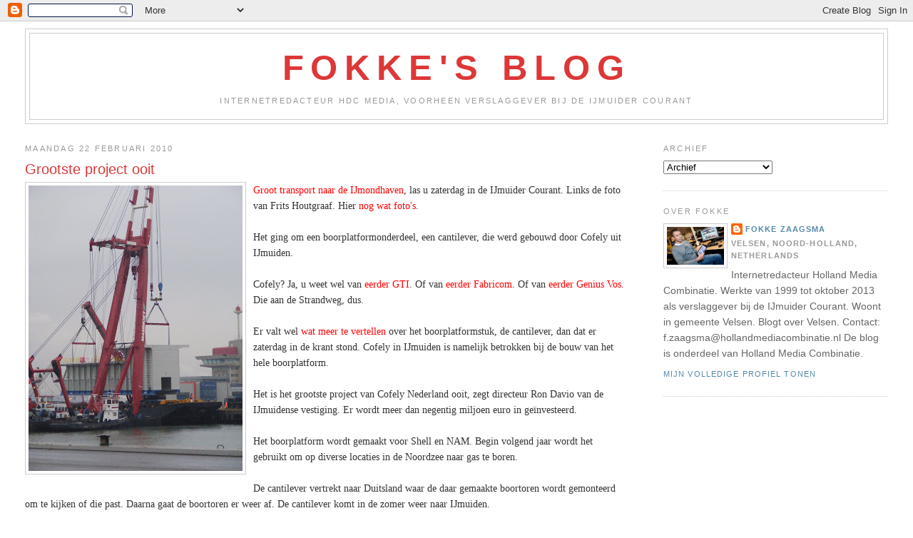

--- FILE ---
content_type: text/html; charset=UTF-8
request_url: http://fokkeblog.blogspot.com/2010/02/grootste-project-ooit.html
body_size: 12378
content:
<!DOCTYPE html>
<html dir='ltr'>
<head>
<link href='https://www.blogger.com/static/v1/widgets/2944754296-widget_css_bundle.css' rel='stylesheet' type='text/css'/>
<meta content='text/html; charset=UTF-8' http-equiv='Content-Type'/>
<meta content='blogger' name='generator'/>
<link href='http://fokkeblog.blogspot.com/favicon.ico' rel='icon' type='image/x-icon'/>
<link href='http://fokkeblog.blogspot.com/2010/02/grootste-project-ooit.html' rel='canonical'/>
<link rel="alternate" type="application/atom+xml" title="Fokke&#39;s Blog - Atom" href="http://fokkeblog.blogspot.com/feeds/posts/default" />
<link rel="alternate" type="application/rss+xml" title="Fokke&#39;s Blog - RSS" href="http://fokkeblog.blogspot.com/feeds/posts/default?alt=rss" />
<link rel="service.post" type="application/atom+xml" title="Fokke&#39;s Blog - Atom" href="https://www.blogger.com/feeds/2270016754046002603/posts/default" />

<link rel="alternate" type="application/atom+xml" title="Fokke&#39;s Blog - Atom" href="http://fokkeblog.blogspot.com/feeds/534210169511840573/comments/default" />
<!--Can't find substitution for tag [blog.ieCssRetrofitLinks]-->
<link href='https://blogger.googleusercontent.com/img/b/R29vZ2xl/AVvXsEiyMwteynhuUYs6zkQPvFZDmboaPFFCIoZx0SJ7D31K9JnI1SMPk82ZUzha4q4W0HN3D828gi0cCMHdLmdUtWaBQzqxjA-hu90o4jJG-Z0yK76ACcjZgBCN2P0a90PuwKOJ13Q1-N0z7WY/s400/DSCF0011.JPG' rel='image_src'/>
<meta content='http://fokkeblog.blogspot.com/2010/02/grootste-project-ooit.html' property='og:url'/>
<meta content='Grootste project ooit' property='og:title'/>
<meta content='Groot transport naar de IJmondhaven , las u zaterdag in de IJmuider Courant. Links de foto van Frits Houtgraaf. Hier nog wat foto&#39;s . Het gi...' property='og:description'/>
<meta content='https://blogger.googleusercontent.com/img/b/R29vZ2xl/AVvXsEiyMwteynhuUYs6zkQPvFZDmboaPFFCIoZx0SJ7D31K9JnI1SMPk82ZUzha4q4W0HN3D828gi0cCMHdLmdUtWaBQzqxjA-hu90o4jJG-Z0yK76ACcjZgBCN2P0a90PuwKOJ13Q1-N0z7WY/w1200-h630-p-k-no-nu/DSCF0011.JPG' property='og:image'/>
<title>Fokke's Blog: Grootste project ooit</title>
<style id='page-skin-1' type='text/css'><!--
/*
-----------------------------------------------
Blogger Template Style
Name:     Minima Stretch
Date:     26 Feb 2004
----------------------------------------------- */
/* Use this with templates/template-twocol.html */
body {
background:#ffffff;
margin:0;
color:#333333;
font:x-small Georgia Serif;
font-size/* */:/**/small;
font-size: /**/small;
text-align: center;
}
a:link {
color:#5588aa;
text-decoration:none;
}
a:visited {
color:#999999;
text-decoration:none;
}
a:hover {
color:#dd3737;
text-decoration:underline;
}
a img {
border-width:0;
}
/* Header
-----------------------------------------------
*/
#header-wrapper {
margin:0 2% 10px;
border:1px solid #cccccc;
}
#header {
margin: 5px;
border: 1px solid #cccccc;
text-align: center;
color:#dd3737;
}
#header-inner {
background-position: center;
margin-left: auto;
margin-right: auto;
}
#header h1 {
margin:5px 5px 0;
padding:15px 20px .25em;
line-height:1.2em;
text-transform:uppercase;
letter-spacing:.2em;
font: normal bold 343% Trebuchet, Trebuchet MS, Arial, sans-serif;
}
#header a {
color:#dd3737;
text-decoration:none;
}
#header a:hover {
color:#dd3737;
}
#header .description {
margin:0 5px 5px;
padding:0 20px 15px;
text-transform:uppercase;
letter-spacing:.2em;
line-height: 1.4em;
font: normal normal 78% Verdana, sans-serif;
color: #999999;
}
#header img {
margin-left: auto;
margin-right: auto;
}
/* Outer-Wrapper
----------------------------------------------- */
#outer-wrapper {
margin:0;
padding:10px;
text-align:left;
font: normal normal 110% Trebuchet, Trebuchet MS, Arial, sans-serif;
}
#main-wrapper {
margin-left: 2%;
width: 67%;
float: left;
display: inline;       /* fix for doubling margin in IE */
word-wrap: break-word; /* fix for long text breaking sidebar float in IE */
overflow: hidden;      /* fix for long non-text content breaking IE sidebar float */
}
#sidebar-wrapper {
margin-right: 2%;
width: 25%;
float: right;
display: inline;       /* fix for doubling margin in IE */
word-wrap: break-word; /* fix for long text breaking sidebar float in IE */
overflow: hidden;      /* fix for long non-text content breaking IE sidebar float */
}
/* Headings
----------------------------------------------- */
h2 {
margin:1.5em 0 .75em;
font:normal normal 78% 'Trebuchet MS',Trebuchet,Arial,Verdana,Sans-serif;
line-height: 1.4em;
text-transform:uppercase;
letter-spacing:.2em;
color:#999999;
}
/* Posts
-----------------------------------------------
*/
h2.date-header {
margin:1.5em 0 .5em;
}
.post {
margin:.5em 0 1.5em;
border-bottom:1px dotted #cccccc;
padding-bottom:1.5em;
}
.post h3 {
margin:.25em 0 0;
padding:0 0 4px;
font-size:140%;
font-weight:normal;
line-height:1.4em;
color:#dd3737;
}
.post h3 a, .post h3 a:visited, .post h3 strong {
display:block;
text-decoration:none;
color:#dd3737;
font-weight:normal;
}
.post h3 strong, .post h3 a:hover {
color:#333333;
}
.post-body {
margin:0 0 .75em;
line-height:1.6em;
}
.post-body blockquote {
line-height:1.3em;
}
.post-footer {
margin: .75em 0;
color:#999999;
text-transform:uppercase;
letter-spacing:.1em;
font: normal normal 78% 'Trebuchet MS', Trebuchet, Arial, Verdana, Sans-serif;
line-height: 1.4em;
}
.comment-link {
margin-left:.6em;
}
.post img, table.tr-caption-container {
padding:4px;
border:1px solid #cccccc;
}
.tr-caption-container img {
border: none;
padding: 0;
}
.post blockquote {
margin:1em 20px;
}
.post blockquote p {
margin:.75em 0;
}
/* Comments
----------------------------------------------- */
#comments h4 {
margin:1em 0;
font-weight: bold;
line-height: 1.4em;
text-transform:uppercase;
letter-spacing:.2em;
color: #999999;
}
#comments-block {
margin:1em 0 1.5em;
line-height:1.6em;
}
#comments-block .comment-author {
margin:.5em 0;
}
#comments-block .comment-body {
margin:.25em 0 0;
}
#comments-block .comment-footer {
margin:-.25em 0 2em;
line-height: 1.4em;
text-transform:uppercase;
letter-spacing:.1em;
}
#comments-block .comment-body p {
margin:0 0 .75em;
}
.deleted-comment {
font-style:italic;
color:gray;
}
.feed-links {
clear: both;
line-height: 2.5em;
}
#blog-pager-newer-link {
float: left;
}
#blog-pager-older-link {
float: right;
}
#blog-pager {
text-align: center;
}
/* Sidebar Content
----------------------------------------------- */
.sidebar {
color: #666666;
line-height: 1.5em;
}
.sidebar ul {
list-style:none;
margin:0 0 0;
padding:0 0 0;
}
.sidebar li {
margin:0;
padding-top:0;
padding-right:0;
padding-bottom:.25em;
padding-left:15px;
text-indent:-15px;
line-height:1.5em;
}
.sidebar .widget, .main .widget {
border-bottom:1px dotted #cccccc;
margin:0 0 1.5em;
padding:0 0 1.5em;
}
.main .Blog {
border-bottom-width: 0;
}
/* Profile
----------------------------------------------- */
.profile-img {
float: left;
margin-top: 0;
margin-right: 5px;
margin-bottom: 5px;
margin-left: 0;
padding: 4px;
border: 1px solid #cccccc;
}
.profile-data {
margin:0;
text-transform:uppercase;
letter-spacing:.1em;
font: normal normal 78% 'Trebuchet MS', Trebuchet, Arial, Verdana, Sans-serif;
color: #999999;
font-weight: bold;
line-height: 1.6em;
}
.profile-datablock {
margin:.5em 0 .5em;
}
.profile-textblock {
margin: 0.5em 0;
line-height: 1.6em;
}
.profile-link {
font: normal normal 78% 'Trebuchet MS', Trebuchet, Arial, Verdana, Sans-serif;
text-transform: uppercase;
letter-spacing: .1em;
}
/* Footer
----------------------------------------------- */
#footer {
width:660px;
clear:both;
margin:0 auto;
padding-top:15px;
line-height: 1.6em;
text-transform:uppercase;
letter-spacing:.1em;
text-align: center;
}

--></style>
<link href='https://www.blogger.com/dyn-css/authorization.css?targetBlogID=2270016754046002603&amp;zx=a928ce5c-aa39-4fd4-bf97-a7a60e0c3508' media='none' onload='if(media!=&#39;all&#39;)media=&#39;all&#39;' rel='stylesheet'/><noscript><link href='https://www.blogger.com/dyn-css/authorization.css?targetBlogID=2270016754046002603&amp;zx=a928ce5c-aa39-4fd4-bf97-a7a60e0c3508' rel='stylesheet'/></noscript>
<meta name='google-adsense-platform-account' content='ca-host-pub-1556223355139109'/>
<meta name='google-adsense-platform-domain' content='blogspot.com'/>

</head>
<body>
<div class='navbar section' id='navbar'><div class='widget Navbar' data-version='1' id='Navbar1'><script type="text/javascript">
    function setAttributeOnload(object, attribute, val) {
      if(window.addEventListener) {
        window.addEventListener('load',
          function(){ object[attribute] = val; }, false);
      } else {
        window.attachEvent('onload', function(){ object[attribute] = val; });
      }
    }
  </script>
<div id="navbar-iframe-container"></div>
<script type="text/javascript" src="https://apis.google.com/js/platform.js"></script>
<script type="text/javascript">
      gapi.load("gapi.iframes:gapi.iframes.style.bubble", function() {
        if (gapi.iframes && gapi.iframes.getContext) {
          gapi.iframes.getContext().openChild({
              url: 'https://www.blogger.com/navbar/2270016754046002603?po\x3d534210169511840573\x26origin\x3dhttp://fokkeblog.blogspot.com',
              where: document.getElementById("navbar-iframe-container"),
              id: "navbar-iframe"
          });
        }
      });
    </script><script type="text/javascript">
(function() {
var script = document.createElement('script');
script.type = 'text/javascript';
script.src = '//pagead2.googlesyndication.com/pagead/js/google_top_exp.js';
var head = document.getElementsByTagName('head')[0];
if (head) {
head.appendChild(script);
}})();
</script>
</div></div>
<div id='outer-wrapper'><div id='wrap2'>
<!-- skip links for text browsers -->
<span id='skiplinks' style='display:none;'>
<a href='#main'>skip to main </a> |
      <a href='#sidebar'>skip to sidebar</a>
</span>
<div id='header-wrapper'>
<div class='header section' id='header'><div class='widget Header' data-version='1' id='Header1'>
<div id='header-inner'>
<div class='titlewrapper'>
<h1 class='title'>
<a href='http://fokkeblog.blogspot.com/'>
Fokke's Blog
</a>
</h1>
</div>
<div class='descriptionwrapper'>
<p class='description'><span>Internetredacteur HDC Media, voorheen verslaggever bij de IJmuider Courant</span></p>
</div>
</div>
</div></div>
</div>
<div id='content-wrapper'>
<div id='crosscol-wrapper' style='text-align:center'>
<div class='crosscol no-items section' id='crosscol'></div>
</div>
<div id='main-wrapper'>
<div class='main section' id='main'><div class='widget Blog' data-version='1' id='Blog1'>
<div class='blog-posts hfeed'>

          <div class="date-outer">
        
<h2 class='date-header'><span>maandag 22 februari 2010</span></h2>

          <div class="date-posts">
        
<div class='post-outer'>
<div class='post hentry uncustomized-post-template' itemprop='blogPost' itemscope='itemscope' itemtype='http://schema.org/BlogPosting'>
<meta content='https://blogger.googleusercontent.com/img/b/R29vZ2xl/AVvXsEiyMwteynhuUYs6zkQPvFZDmboaPFFCIoZx0SJ7D31K9JnI1SMPk82ZUzha4q4W0HN3D828gi0cCMHdLmdUtWaBQzqxjA-hu90o4jJG-Z0yK76ACcjZgBCN2P0a90PuwKOJ13Q1-N0z7WY/s400/DSCF0011.JPG' itemprop='image_url'/>
<meta content='2270016754046002603' itemprop='blogId'/>
<meta content='534210169511840573' itemprop='postId'/>
<a name='534210169511840573'></a>
<h3 class='post-title entry-title' itemprop='name'>
Grootste project ooit
</h3>
<div class='post-header'>
<div class='post-header-line-1'></div>
</div>
<div class='post-body entry-content' id='post-body-534210169511840573' itemprop='description articleBody'>
<a href="https://blogger.googleusercontent.com/img/b/R29vZ2xl/AVvXsEiyMwteynhuUYs6zkQPvFZDmboaPFFCIoZx0SJ7D31K9JnI1SMPk82ZUzha4q4W0HN3D828gi0cCMHdLmdUtWaBQzqxjA-hu90o4jJG-Z0yK76ACcjZgBCN2P0a90PuwKOJ13Q1-N0z7WY/s1600-h/DSCF0011.JPG"><img alt="" border="0" id="BLOGGER_PHOTO_ID_5441073451907124002" src="https://blogger.googleusercontent.com/img/b/R29vZ2xl/AVvXsEiyMwteynhuUYs6zkQPvFZDmboaPFFCIoZx0SJ7D31K9JnI1SMPk82ZUzha4q4W0HN3D828gi0cCMHdLmdUtWaBQzqxjA-hu90o4jJG-Z0yK76ACcjZgBCN2P0a90PuwKOJ13Q1-N0z7WY/s400/DSCF0011.JPG" style="MARGIN: 0px 10px 10px 0px; WIDTH: 300px; FLOAT: left; HEIGHT: 400px; CURSOR: hand" /></a><span style="font-family:verdana;"><a href="http://www.ijmuidercourant.nl/nieuws/regionaal/ijmond/article5827179.ece/Groot-transport-naar-IJmondhaven-"><span style="color:#ff0000;">Groot transport naar de IJmondhaven</span></a>, las u zaterdag in de IJmuider Courant. Links de foto van Frits Houtgraaf. Hier <a href="http://scheepvaartnieuws.punt.nl/index.php?r=1&amp;id=493972&amp;tbl_archief=0"><span style="color:#ff0000;">nog wat foto's</span></a>. </span><br /><span style="font-family:verdana;"><br />Het ging om een boorplatformonderdeel, een cantilever, die werd gebouwd door Cofely uit IJmuiden.<br /></span><br /><span style="font-family:verdana;">Cofely? Ja, u weet wel van <a href="http://www.cofely-gdfsuez.nl/nl/over-cofely/zo-heten-we-gti-en-zo-heten-we-cofely.html"><span style="color:#ff0000;">eerder GTI</span></a>. Of van <a href="http://www.profnews.nl/863898/fabricom-suez-rondt-integratieproces-af"><span style="color:#ff0000;">eerder Fabricom</span></a>. Of van <a href="http://www.at-aandrijftechniek.nl/nieuws/branche/160/gti-neemt-genius-vos-over.html"><span style="color:#ff0000;">eerder Genius Vos</span></a>. Die aan de Strandweg, dus. </span><br /><span style="font-family:verdana;"><br />Er valt wel <a href="http://www.offshorevisie.nl/index.php?option=com_content&amp;view=article&amp;id=203%3Acantilever-verlaat-constructiehal-cofely-in-ijmuiden&amp;catid=3%3Anational-news&amp;Itemid=1"><span style="color:#ff0000;">wat meer te vertellen</span></a> over het boorplatformstuk, de cantilever, dan dat er zaterdag in de krant stond. Cofely in IJmuiden is namelijk betrokken bij de bouw van het hele boorplatform.<br /><br />Het is het grootste project van Cofely Nederland ooit, zegt directeur Ron Davio van de IJmuidense vestiging. Er wordt meer dan negentig miljoen euro in geïnvesteerd.<br /><br />Het boorplatform wordt gemaakt voor Shell en NAM. Begin volgend jaar wordt het gebruikt om op diverse locaties in de Noordzee naar gas te boren.<br /><br />De cantilever vertrekt naar Duitsland waar de daar gemaakte boortoren wordt gemonteerd om te kijken of die past. Daarna gaat de boortoren er weer af. De cantilever komt in de zomer weer naar IJmuiden.<br /><br />Het platform wordt momenteel gemaakt in Indonesië en later dit jaar naar IJmuiden verscheept. Het project biedt in IJmuiden werk aan tachtig man.<br /><br />PS1: De <a href="http://www.hamers.nl/genealog/verhalen/1913%200412%204-voudige%20aanslag%20J.Hamers.htm"><span style="color:#ff0000;">viervoudige moord in Velsen-Zuid</span></a><br /><br />PS2: <a href="http://www.youtube.com/watch?v=TXQcnDnt2yc"><span style="color:#ff0000;">Mutatuli op Westerveld</span></a> in Driehuis</span>
<div style='clear: both;'></div>
</div>
<div class='post-footer'>
<div class='post-footer-line post-footer-line-1'>
<span class='post-author vcard'>
geplaatst door
<span class='fn' itemprop='author' itemscope='itemscope' itemtype='http://schema.org/Person'>
<meta content='https://www.blogger.com/profile/13439194345625523740' itemprop='url'/>
<a class='g-profile' href='https://www.blogger.com/profile/13439194345625523740' rel='author' title='author profile'>
<span itemprop='name'>Fokke Zaagsma</span>
</a>
</span>
</span>
<span class='post-timestamp'>
om
<meta content='http://fokkeblog.blogspot.com/2010/02/grootste-project-ooit.html' itemprop='url'/>
<a class='timestamp-link' href='http://fokkeblog.blogspot.com/2010/02/grootste-project-ooit.html' rel='bookmark' title='permanent link'><abbr class='published' itemprop='datePublished' title='2010-02-22T11:36:00+01:00'>11:36</abbr></a>
</span>
<span class='post-comment-link'>
</span>
<span class='post-icons'>
<span class='item-action'>
<a href='https://www.blogger.com/email-post/2270016754046002603/534210169511840573' title='Post e-mailen'>
<img alt='' class='icon-action' height='13' src='https://resources.blogblog.com/img/icon18_email.gif' width='18'/>
</a>
</span>
<span class='item-control blog-admin pid-1356628311'>
<a href='https://www.blogger.com/post-edit.g?blogID=2270016754046002603&postID=534210169511840573&from=pencil' title='Post bewerken'>
<img alt='' class='icon-action' height='18' src='https://resources.blogblog.com/img/icon18_edit_allbkg.gif' width='18'/>
</a>
</span>
</span>
<div class='post-share-buttons goog-inline-block'>
</div>
</div>
<div class='post-footer-line post-footer-line-2'>
<span class='post-labels'>
</span>
</div>
<div class='post-footer-line post-footer-line-3'>
<span class='post-location'>
</span>
</div>
</div>
</div>
<div class='comments' id='comments'>
<a name='comments'></a>
<h4>1 opmerking:</h4>
<div id='Blog1_comments-block-wrapper'>
<dl class='avatar-comment-indent' id='comments-block'>
<dt class='comment-author ' id='c4919099024385129328'>
<a name='c4919099024385129328'></a>
<div class="avatar-image-container avatar-stock"><span dir="ltr"><img src="//resources.blogblog.com/img/blank.gif" width="35" height="35" alt="" title="Anoniem">

</span></div>
Anoniem
zei
</dt>
<dd class='comment-body' id='Blog1_cmt-4919099024385129328'>
<p>
Hoi fokke<br />Een mooie plaat ook nog een filmpje gemaakt ervan als je die wilt hebben zal ik hem toch op een manier naar je toe moeten krijgen <br />Of ik beng hem wel lang op een stick<br /><br />gr frits
</p>
</dd>
<dd class='comment-footer'>
<span class='comment-timestamp'>
<a href='http://fokkeblog.blogspot.com/2010/02/grootste-project-ooit.html?showComment=1266859867762#c4919099024385129328' title='comment permalink'>
22 februari 2010 om 18:31
</a>
<span class='item-control blog-admin pid-276855508'>
<a class='comment-delete' href='https://www.blogger.com/comment/delete/2270016754046002603/4919099024385129328' title='Reactie verwijderen'>
<img src='https://resources.blogblog.com/img/icon_delete13.gif'/>
</a>
</span>
</span>
</dd>
</dl>
</div>
<p class='comment-footer'>
<a href='https://www.blogger.com/comment/fullpage/post/2270016754046002603/534210169511840573' onclick=''>Een reactie posten</a>
</p>
</div>
</div>

        </div></div>
      
</div>
<div class='blog-pager' id='blog-pager'>
<span id='blog-pager-newer-link'>
<a class='blog-pager-newer-link' href='http://fokkeblog.blogspot.com/2010/02/vaatje.html' id='Blog1_blog-pager-newer-link' title='Nieuwere post'>Nieuwere post</a>
</span>
<span id='blog-pager-older-link'>
<a class='blog-pager-older-link' href='http://fokkeblog.blogspot.com/2010/02/kanaaldijk.html' id='Blog1_blog-pager-older-link' title='Oudere post'>Oudere post</a>
</span>
<a class='home-link' href='http://fokkeblog.blogspot.com/'>Homepage</a>
</div>
<div class='clear'></div>
<div class='post-feeds'>
<div class='feed-links'>
Abonneren op:
<a class='feed-link' href='http://fokkeblog.blogspot.com/feeds/534210169511840573/comments/default' target='_blank' type='application/atom+xml'>Reacties posten (Atom)</a>
</div>
</div>
</div></div>
</div>
<div id='sidebar-wrapper'>
<div class='sidebar section' id='sidebar'><div class='widget BlogArchive' data-version='1' id='BlogArchive1'>
<h2>Archief</h2>
<div class='widget-content'>
<div id='ArchiveList'>
<div id='BlogArchive1_ArchiveList'>
<select id='BlogArchive1_ArchiveMenu'>
<option value=''>Archief</option>
<option value='http://fokkeblog.blogspot.com/2015_05_24_archive.html'>24/05/15 - 31/05/15 (1)</option>
<option value='http://fokkeblog.blogspot.com/2014_12_07_archive.html'>07/12/14 - 14/12/14 (1)</option>
<option value='http://fokkeblog.blogspot.com/2014_11_23_archive.html'>23/11/14 - 30/11/14 (2)</option>
<option value='http://fokkeblog.blogspot.com/2014_08_24_archive.html'>24/08/14 - 31/08/14 (1)</option>
<option value='http://fokkeblog.blogspot.com/2014_06_22_archive.html'>22/06/14 - 29/06/14 (1)</option>
<option value='http://fokkeblog.blogspot.com/2014_05_18_archive.html'>18/05/14 - 25/05/14 (2)</option>
<option value='http://fokkeblog.blogspot.com/2014_04_13_archive.html'>13/04/14 - 20/04/14 (1)</option>
<option value='http://fokkeblog.blogspot.com/2014_03_23_archive.html'>23/03/14 - 30/03/14 (1)</option>
<option value='http://fokkeblog.blogspot.com/2014_03_16_archive.html'>16/03/14 - 23/03/14 (2)</option>
<option value='http://fokkeblog.blogspot.com/2014_01_26_archive.html'>26/01/14 - 02/02/14 (1)</option>
<option value='http://fokkeblog.blogspot.com/2014_01_19_archive.html'>19/01/14 - 26/01/14 (1)</option>
<option value='http://fokkeblog.blogspot.com/2014_01_05_archive.html'>05/01/14 - 12/01/14 (2)</option>
<option value='http://fokkeblog.blogspot.com/2013_12_22_archive.html'>22/12/13 - 29/12/13 (1)</option>
<option value='http://fokkeblog.blogspot.com/2013_12_08_archive.html'>08/12/13 - 15/12/13 (1)</option>
<option value='http://fokkeblog.blogspot.com/2013_11_17_archive.html'>17/11/13 - 24/11/13 (2)</option>
<option value='http://fokkeblog.blogspot.com/2013_11_10_archive.html'>10/11/13 - 17/11/13 (1)</option>
<option value='http://fokkeblog.blogspot.com/2013_11_03_archive.html'>03/11/13 - 10/11/13 (2)</option>
<option value='http://fokkeblog.blogspot.com/2013_10_20_archive.html'>20/10/13 - 27/10/13 (2)</option>
<option value='http://fokkeblog.blogspot.com/2013_10_13_archive.html'>13/10/13 - 20/10/13 (2)</option>
<option value='http://fokkeblog.blogspot.com/2013_09_29_archive.html'>29/09/13 - 06/10/13 (1)</option>
<option value='http://fokkeblog.blogspot.com/2013_09_22_archive.html'>22/09/13 - 29/09/13 (2)</option>
<option value='http://fokkeblog.blogspot.com/2013_09_15_archive.html'>15/09/13 - 22/09/13 (2)</option>
<option value='http://fokkeblog.blogspot.com/2013_09_01_archive.html'>01/09/13 - 08/09/13 (3)</option>
<option value='http://fokkeblog.blogspot.com/2013_08_25_archive.html'>25/08/13 - 01/09/13 (1)</option>
<option value='http://fokkeblog.blogspot.com/2013_08_18_archive.html'>18/08/13 - 25/08/13 (1)</option>
<option value='http://fokkeblog.blogspot.com/2013_08_04_archive.html'>04/08/13 - 11/08/13 (1)</option>
<option value='http://fokkeblog.blogspot.com/2013_07_07_archive.html'>07/07/13 - 14/07/13 (3)</option>
<option value='http://fokkeblog.blogspot.com/2013_06_30_archive.html'>30/06/13 - 07/07/13 (4)</option>
<option value='http://fokkeblog.blogspot.com/2013_06_23_archive.html'>23/06/13 - 30/06/13 (1)</option>
<option value='http://fokkeblog.blogspot.com/2013_06_09_archive.html'>09/06/13 - 16/06/13 (1)</option>
<option value='http://fokkeblog.blogspot.com/2013_05_26_archive.html'>26/05/13 - 02/06/13 (1)</option>
<option value='http://fokkeblog.blogspot.com/2013_05_19_archive.html'>19/05/13 - 26/05/13 (1)</option>
<option value='http://fokkeblog.blogspot.com/2013_05_12_archive.html'>12/05/13 - 19/05/13 (2)</option>
<option value='http://fokkeblog.blogspot.com/2013_04_21_archive.html'>21/04/13 - 28/04/13 (1)</option>
<option value='http://fokkeblog.blogspot.com/2013_04_14_archive.html'>14/04/13 - 21/04/13 (3)</option>
<option value='http://fokkeblog.blogspot.com/2013_04_07_archive.html'>07/04/13 - 14/04/13 (1)</option>
<option value='http://fokkeblog.blogspot.com/2013_03_31_archive.html'>31/03/13 - 07/04/13 (2)</option>
<option value='http://fokkeblog.blogspot.com/2013_03_24_archive.html'>24/03/13 - 31/03/13 (2)</option>
<option value='http://fokkeblog.blogspot.com/2013_03_17_archive.html'>17/03/13 - 24/03/13 (2)</option>
<option value='http://fokkeblog.blogspot.com/2013_03_10_archive.html'>10/03/13 - 17/03/13 (2)</option>
<option value='http://fokkeblog.blogspot.com/2013_03_03_archive.html'>03/03/13 - 10/03/13 (1)</option>
<option value='http://fokkeblog.blogspot.com/2013_01_20_archive.html'>20/01/13 - 27/01/13 (1)</option>
<option value='http://fokkeblog.blogspot.com/2012_12_30_archive.html'>30/12/12 - 06/01/13 (2)</option>
<option value='http://fokkeblog.blogspot.com/2012_12_16_archive.html'>16/12/12 - 23/12/12 (1)</option>
<option value='http://fokkeblog.blogspot.com/2012_12_02_archive.html'>02/12/12 - 09/12/12 (2)</option>
<option value='http://fokkeblog.blogspot.com/2012_11_18_archive.html'>18/11/12 - 25/11/12 (2)</option>
<option value='http://fokkeblog.blogspot.com/2012_11_11_archive.html'>11/11/12 - 18/11/12 (3)</option>
<option value='http://fokkeblog.blogspot.com/2012_11_04_archive.html'>04/11/12 - 11/11/12 (1)</option>
<option value='http://fokkeblog.blogspot.com/2012_10_28_archive.html'>28/10/12 - 04/11/12 (2)</option>
<option value='http://fokkeblog.blogspot.com/2012_10_14_archive.html'>14/10/12 - 21/10/12 (1)</option>
<option value='http://fokkeblog.blogspot.com/2012_10_07_archive.html'>07/10/12 - 14/10/12 (2)</option>
<option value='http://fokkeblog.blogspot.com/2012_09_30_archive.html'>30/09/12 - 07/10/12 (3)</option>
<option value='http://fokkeblog.blogspot.com/2012_09_23_archive.html'>23/09/12 - 30/09/12 (3)</option>
<option value='http://fokkeblog.blogspot.com/2012_09_16_archive.html'>16/09/12 - 23/09/12 (2)</option>
<option value='http://fokkeblog.blogspot.com/2012_09_09_archive.html'>09/09/12 - 16/09/12 (2)</option>
<option value='http://fokkeblog.blogspot.com/2012_09_02_archive.html'>02/09/12 - 09/09/12 (2)</option>
<option value='http://fokkeblog.blogspot.com/2012_08_26_archive.html'>26/08/12 - 02/09/12 (1)</option>
<option value='http://fokkeblog.blogspot.com/2012_08_19_archive.html'>19/08/12 - 26/08/12 (3)</option>
<option value='http://fokkeblog.blogspot.com/2012_08_12_archive.html'>12/08/12 - 19/08/12 (1)</option>
<option value='http://fokkeblog.blogspot.com/2012_07_15_archive.html'>15/07/12 - 22/07/12 (2)</option>
<option value='http://fokkeblog.blogspot.com/2012_07_08_archive.html'>08/07/12 - 15/07/12 (2)</option>
<option value='http://fokkeblog.blogspot.com/2012_07_01_archive.html'>01/07/12 - 08/07/12 (3)</option>
<option value='http://fokkeblog.blogspot.com/2012_06_24_archive.html'>24/06/12 - 01/07/12 (1)</option>
<option value='http://fokkeblog.blogspot.com/2012_06_17_archive.html'>17/06/12 - 24/06/12 (1)</option>
<option value='http://fokkeblog.blogspot.com/2012_06_10_archive.html'>10/06/12 - 17/06/12 (2)</option>
<option value='http://fokkeblog.blogspot.com/2012_06_03_archive.html'>03/06/12 - 10/06/12 (3)</option>
<option value='http://fokkeblog.blogspot.com/2012_05_27_archive.html'>27/05/12 - 03/06/12 (3)</option>
<option value='http://fokkeblog.blogspot.com/2012_05_13_archive.html'>13/05/12 - 20/05/12 (2)</option>
<option value='http://fokkeblog.blogspot.com/2012_05_06_archive.html'>06/05/12 - 13/05/12 (1)</option>
<option value='http://fokkeblog.blogspot.com/2012_04_29_archive.html'>29/04/12 - 06/05/12 (3)</option>
<option value='http://fokkeblog.blogspot.com/2012_04_22_archive.html'>22/04/12 - 29/04/12 (1)</option>
<option value='http://fokkeblog.blogspot.com/2012_04_15_archive.html'>15/04/12 - 22/04/12 (3)</option>
<option value='http://fokkeblog.blogspot.com/2012_04_08_archive.html'>08/04/12 - 15/04/12 (3)</option>
<option value='http://fokkeblog.blogspot.com/2012_04_01_archive.html'>01/04/12 - 08/04/12 (1)</option>
<option value='http://fokkeblog.blogspot.com/2012_03_25_archive.html'>25/03/12 - 01/04/12 (2)</option>
<option value='http://fokkeblog.blogspot.com/2012_03_18_archive.html'>18/03/12 - 25/03/12 (3)</option>
<option value='http://fokkeblog.blogspot.com/2012_03_11_archive.html'>11/03/12 - 18/03/12 (3)</option>
<option value='http://fokkeblog.blogspot.com/2012_03_04_archive.html'>04/03/12 - 11/03/12 (1)</option>
<option value='http://fokkeblog.blogspot.com/2012_02_26_archive.html'>26/02/12 - 04/03/12 (2)</option>
<option value='http://fokkeblog.blogspot.com/2012_02_19_archive.html'>19/02/12 - 26/02/12 (2)</option>
<option value='http://fokkeblog.blogspot.com/2012_02_12_archive.html'>12/02/12 - 19/02/12 (3)</option>
<option value='http://fokkeblog.blogspot.com/2012_02_05_archive.html'>05/02/12 - 12/02/12 (2)</option>
<option value='http://fokkeblog.blogspot.com/2012_01_29_archive.html'>29/01/12 - 05/02/12 (2)</option>
<option value='http://fokkeblog.blogspot.com/2012_01_22_archive.html'>22/01/12 - 29/01/12 (4)</option>
<option value='http://fokkeblog.blogspot.com/2012_01_15_archive.html'>15/01/12 - 22/01/12 (1)</option>
<option value='http://fokkeblog.blogspot.com/2012_01_08_archive.html'>08/01/12 - 15/01/12 (3)</option>
<option value='http://fokkeblog.blogspot.com/2012_01_01_archive.html'>01/01/12 - 08/01/12 (3)</option>
<option value='http://fokkeblog.blogspot.com/2011_12_25_archive.html'>25/12/11 - 01/01/12 (2)</option>
<option value='http://fokkeblog.blogspot.com/2011_12_11_archive.html'>11/12/11 - 18/12/11 (2)</option>
<option value='http://fokkeblog.blogspot.com/2011_12_04_archive.html'>04/12/11 - 11/12/11 (2)</option>
<option value='http://fokkeblog.blogspot.com/2011_11_27_archive.html'>27/11/11 - 04/12/11 (4)</option>
<option value='http://fokkeblog.blogspot.com/2011_11_20_archive.html'>20/11/11 - 27/11/11 (3)</option>
<option value='http://fokkeblog.blogspot.com/2011_11_13_archive.html'>13/11/11 - 20/11/11 (2)</option>
<option value='http://fokkeblog.blogspot.com/2011_11_06_archive.html'>06/11/11 - 13/11/11 (4)</option>
<option value='http://fokkeblog.blogspot.com/2011_10_30_archive.html'>30/10/11 - 06/11/11 (4)</option>
<option value='http://fokkeblog.blogspot.com/2011_10_23_archive.html'>23/10/11 - 30/10/11 (3)</option>
<option value='http://fokkeblog.blogspot.com/2011_10_16_archive.html'>16/10/11 - 23/10/11 (4)</option>
<option value='http://fokkeblog.blogspot.com/2011_10_09_archive.html'>09/10/11 - 16/10/11 (3)</option>
<option value='http://fokkeblog.blogspot.com/2011_10_02_archive.html'>02/10/11 - 09/10/11 (2)</option>
<option value='http://fokkeblog.blogspot.com/2011_09_25_archive.html'>25/09/11 - 02/10/11 (4)</option>
<option value='http://fokkeblog.blogspot.com/2011_09_18_archive.html'>18/09/11 - 25/09/11 (5)</option>
<option value='http://fokkeblog.blogspot.com/2011_09_11_archive.html'>11/09/11 - 18/09/11 (3)</option>
<option value='http://fokkeblog.blogspot.com/2011_09_04_archive.html'>04/09/11 - 11/09/11 (2)</option>
<option value='http://fokkeblog.blogspot.com/2011_08_07_archive.html'>07/08/11 - 14/08/11 (3)</option>
<option value='http://fokkeblog.blogspot.com/2011_07_31_archive.html'>31/07/11 - 07/08/11 (3)</option>
<option value='http://fokkeblog.blogspot.com/2011_07_24_archive.html'>24/07/11 - 31/07/11 (4)</option>
<option value='http://fokkeblog.blogspot.com/2011_07_17_archive.html'>17/07/11 - 24/07/11 (3)</option>
<option value='http://fokkeblog.blogspot.com/2011_07_10_archive.html'>10/07/11 - 17/07/11 (3)</option>
<option value='http://fokkeblog.blogspot.com/2011_07_03_archive.html'>03/07/11 - 10/07/11 (4)</option>
<option value='http://fokkeblog.blogspot.com/2011_06_26_archive.html'>26/06/11 - 03/07/11 (2)</option>
<option value='http://fokkeblog.blogspot.com/2011_06_19_archive.html'>19/06/11 - 26/06/11 (3)</option>
<option value='http://fokkeblog.blogspot.com/2011_06_05_archive.html'>05/06/11 - 12/06/11 (4)</option>
<option value='http://fokkeblog.blogspot.com/2011_05_29_archive.html'>29/05/11 - 05/06/11 (3)</option>
<option value='http://fokkeblog.blogspot.com/2011_05_22_archive.html'>22/05/11 - 29/05/11 (4)</option>
<option value='http://fokkeblog.blogspot.com/2011_05_15_archive.html'>15/05/11 - 22/05/11 (2)</option>
<option value='http://fokkeblog.blogspot.com/2011_05_08_archive.html'>08/05/11 - 15/05/11 (3)</option>
<option value='http://fokkeblog.blogspot.com/2011_05_01_archive.html'>01/05/11 - 08/05/11 (4)</option>
<option value='http://fokkeblog.blogspot.com/2011_04_24_archive.html'>24/04/11 - 01/05/11 (4)</option>
<option value='http://fokkeblog.blogspot.com/2011_04_17_archive.html'>17/04/11 - 24/04/11 (3)</option>
<option value='http://fokkeblog.blogspot.com/2011_04_10_archive.html'>10/04/11 - 17/04/11 (5)</option>
<option value='http://fokkeblog.blogspot.com/2011_04_03_archive.html'>03/04/11 - 10/04/11 (3)</option>
<option value='http://fokkeblog.blogspot.com/2011_03_27_archive.html'>27/03/11 - 03/04/11 (3)</option>
<option value='http://fokkeblog.blogspot.com/2011_03_20_archive.html'>20/03/11 - 27/03/11 (3)</option>
<option value='http://fokkeblog.blogspot.com/2011_03_13_archive.html'>13/03/11 - 20/03/11 (3)</option>
<option value='http://fokkeblog.blogspot.com/2011_03_06_archive.html'>06/03/11 - 13/03/11 (4)</option>
<option value='http://fokkeblog.blogspot.com/2011_02_27_archive.html'>27/02/11 - 06/03/11 (1)</option>
<option value='http://fokkeblog.blogspot.com/2011_02_20_archive.html'>20/02/11 - 27/02/11 (4)</option>
<option value='http://fokkeblog.blogspot.com/2011_02_13_archive.html'>13/02/11 - 20/02/11 (3)</option>
<option value='http://fokkeblog.blogspot.com/2011_02_06_archive.html'>06/02/11 - 13/02/11 (3)</option>
<option value='http://fokkeblog.blogspot.com/2011_01_30_archive.html'>30/01/11 - 06/02/11 (3)</option>
<option value='http://fokkeblog.blogspot.com/2011_01_23_archive.html'>23/01/11 - 30/01/11 (3)</option>
<option value='http://fokkeblog.blogspot.com/2011_01_16_archive.html'>16/01/11 - 23/01/11 (4)</option>
<option value='http://fokkeblog.blogspot.com/2011_01_09_archive.html'>09/01/11 - 16/01/11 (3)</option>
<option value='http://fokkeblog.blogspot.com/2010_12_26_archive.html'>26/12/10 - 02/01/11 (1)</option>
<option value='http://fokkeblog.blogspot.com/2010_12_19_archive.html'>19/12/10 - 26/12/10 (3)</option>
<option value='http://fokkeblog.blogspot.com/2010_12_12_archive.html'>12/12/10 - 19/12/10 (3)</option>
<option value='http://fokkeblog.blogspot.com/2010_12_05_archive.html'>05/12/10 - 12/12/10 (4)</option>
<option value='http://fokkeblog.blogspot.com/2010_11_28_archive.html'>28/11/10 - 05/12/10 (2)</option>
<option value='http://fokkeblog.blogspot.com/2010_11_21_archive.html'>21/11/10 - 28/11/10 (3)</option>
<option value='http://fokkeblog.blogspot.com/2010_11_14_archive.html'>14/11/10 - 21/11/10 (3)</option>
<option value='http://fokkeblog.blogspot.com/2010_11_07_archive.html'>07/11/10 - 14/11/10 (5)</option>
<option value='http://fokkeblog.blogspot.com/2010_10_31_archive.html'>31/10/10 - 07/11/10 (1)</option>
<option value='http://fokkeblog.blogspot.com/2010_10_17_archive.html'>17/10/10 - 24/10/10 (3)</option>
<option value='http://fokkeblog.blogspot.com/2010_10_10_archive.html'>10/10/10 - 17/10/10 (2)</option>
<option value='http://fokkeblog.blogspot.com/2010_10_03_archive.html'>03/10/10 - 10/10/10 (3)</option>
<option value='http://fokkeblog.blogspot.com/2010_09_26_archive.html'>26/09/10 - 03/10/10 (3)</option>
<option value='http://fokkeblog.blogspot.com/2010_09_19_archive.html'>19/09/10 - 26/09/10 (4)</option>
<option value='http://fokkeblog.blogspot.com/2010_09_12_archive.html'>12/09/10 - 19/09/10 (3)</option>
<option value='http://fokkeblog.blogspot.com/2010_09_05_archive.html'>05/09/10 - 12/09/10 (3)</option>
<option value='http://fokkeblog.blogspot.com/2010_08_29_archive.html'>29/08/10 - 05/09/10 (3)</option>
<option value='http://fokkeblog.blogspot.com/2010_08_22_archive.html'>22/08/10 - 29/08/10 (5)</option>
<option value='http://fokkeblog.blogspot.com/2010_08_15_archive.html'>15/08/10 - 22/08/10 (4)</option>
<option value='http://fokkeblog.blogspot.com/2010_08_08_archive.html'>08/08/10 - 15/08/10 (3)</option>
<option value='http://fokkeblog.blogspot.com/2010_08_01_archive.html'>01/08/10 - 08/08/10 (5)</option>
<option value='http://fokkeblog.blogspot.com/2010_07_04_archive.html'>04/07/10 - 11/07/10 (3)</option>
<option value='http://fokkeblog.blogspot.com/2010_06_27_archive.html'>27/06/10 - 04/07/10 (4)</option>
<option value='http://fokkeblog.blogspot.com/2010_06_20_archive.html'>20/06/10 - 27/06/10 (4)</option>
<option value='http://fokkeblog.blogspot.com/2010_06_13_archive.html'>13/06/10 - 20/06/10 (5)</option>
<option value='http://fokkeblog.blogspot.com/2010_06_06_archive.html'>06/06/10 - 13/06/10 (4)</option>
<option value='http://fokkeblog.blogspot.com/2010_05_30_archive.html'>30/05/10 - 06/06/10 (3)</option>
<option value='http://fokkeblog.blogspot.com/2010_05_23_archive.html'>23/05/10 - 30/05/10 (2)</option>
<option value='http://fokkeblog.blogspot.com/2010_05_16_archive.html'>16/05/10 - 23/05/10 (4)</option>
<option value='http://fokkeblog.blogspot.com/2010_05_02_archive.html'>02/05/10 - 09/05/10 (3)</option>
<option value='http://fokkeblog.blogspot.com/2010_04_25_archive.html'>25/04/10 - 02/05/10 (4)</option>
<option value='http://fokkeblog.blogspot.com/2010_04_18_archive.html'>18/04/10 - 25/04/10 (3)</option>
<option value='http://fokkeblog.blogspot.com/2010_04_11_archive.html'>11/04/10 - 18/04/10 (3)</option>
<option value='http://fokkeblog.blogspot.com/2010_04_04_archive.html'>04/04/10 - 11/04/10 (4)</option>
<option value='http://fokkeblog.blogspot.com/2010_03_28_archive.html'>28/03/10 - 04/04/10 (4)</option>
<option value='http://fokkeblog.blogspot.com/2010_03_21_archive.html'>21/03/10 - 28/03/10 (3)</option>
<option value='http://fokkeblog.blogspot.com/2010_03_14_archive.html'>14/03/10 - 21/03/10 (4)</option>
<option value='http://fokkeblog.blogspot.com/2010_03_07_archive.html'>07/03/10 - 14/03/10 (5)</option>
<option value='http://fokkeblog.blogspot.com/2010_02_28_archive.html'>28/02/10 - 07/03/10 (3)</option>
<option value='http://fokkeblog.blogspot.com/2010_02_21_archive.html'>21/02/10 - 28/02/10 (5)</option>
<option value='http://fokkeblog.blogspot.com/2010_02_14_archive.html'>14/02/10 - 21/02/10 (3)</option>
<option value='http://fokkeblog.blogspot.com/2010_02_07_archive.html'>07/02/10 - 14/02/10 (3)</option>
<option value='http://fokkeblog.blogspot.com/2010_01_31_archive.html'>31/01/10 - 07/02/10 (3)</option>
<option value='http://fokkeblog.blogspot.com/2010_01_24_archive.html'>24/01/10 - 31/01/10 (3)</option>
<option value='http://fokkeblog.blogspot.com/2010_01_17_archive.html'>17/01/10 - 24/01/10 (2)</option>
<option value='http://fokkeblog.blogspot.com/2010_01_10_archive.html'>10/01/10 - 17/01/10 (2)</option>
<option value='http://fokkeblog.blogspot.com/2010_01_03_archive.html'>03/01/10 - 10/01/10 (5)</option>
<option value='http://fokkeblog.blogspot.com/2009_12_27_archive.html'>27/12/09 - 03/01/10 (2)</option>
<option value='http://fokkeblog.blogspot.com/2009_12_20_archive.html'>20/12/09 - 27/12/09 (3)</option>
<option value='http://fokkeblog.blogspot.com/2009_12_13_archive.html'>13/12/09 - 20/12/09 (2)</option>
<option value='http://fokkeblog.blogspot.com/2009_12_06_archive.html'>06/12/09 - 13/12/09 (2)</option>
<option value='http://fokkeblog.blogspot.com/2009_11_29_archive.html'>29/11/09 - 06/12/09 (5)</option>
<option value='http://fokkeblog.blogspot.com/2009_11_22_archive.html'>22/11/09 - 29/11/09 (2)</option>
<option value='http://fokkeblog.blogspot.com/2009_11_15_archive.html'>15/11/09 - 22/11/09 (5)</option>
<option value='http://fokkeblog.blogspot.com/2009_11_08_archive.html'>08/11/09 - 15/11/09 (4)</option>
<option value='http://fokkeblog.blogspot.com/2009_11_01_archive.html'>01/11/09 - 08/11/09 (3)</option>
<option value='http://fokkeblog.blogspot.com/2009_10_25_archive.html'>25/10/09 - 01/11/09 (4)</option>
<option value='http://fokkeblog.blogspot.com/2009_10_18_archive.html'>18/10/09 - 25/10/09 (1)</option>
<option value='http://fokkeblog.blogspot.com/2009_10_11_archive.html'>11/10/09 - 18/10/09 (2)</option>
<option value='http://fokkeblog.blogspot.com/2009_10_04_archive.html'>04/10/09 - 11/10/09 (4)</option>
<option value='http://fokkeblog.blogspot.com/2009_09_27_archive.html'>27/09/09 - 04/10/09 (3)</option>
<option value='http://fokkeblog.blogspot.com/2009_09_20_archive.html'>20/09/09 - 27/09/09 (4)</option>
<option value='http://fokkeblog.blogspot.com/2009_09_13_archive.html'>13/09/09 - 20/09/09 (3)</option>
<option value='http://fokkeblog.blogspot.com/2009_09_06_archive.html'>06/09/09 - 13/09/09 (2)</option>
<option value='http://fokkeblog.blogspot.com/2009_08_30_archive.html'>30/08/09 - 06/09/09 (3)</option>
<option value='http://fokkeblog.blogspot.com/2009_08_23_archive.html'>23/08/09 - 30/08/09 (4)</option>
<option value='http://fokkeblog.blogspot.com/2009_08_16_archive.html'>16/08/09 - 23/08/09 (3)</option>
<option value='http://fokkeblog.blogspot.com/2009_08_02_archive.html'>02/08/09 - 09/08/09 (3)</option>
<option value='http://fokkeblog.blogspot.com/2009_07_26_archive.html'>26/07/09 - 02/08/09 (3)</option>
<option value='http://fokkeblog.blogspot.com/2009_07_19_archive.html'>19/07/09 - 26/07/09 (2)</option>
<option value='http://fokkeblog.blogspot.com/2009_06_28_archive.html'>28/06/09 - 05/07/09 (1)</option>
<option value='http://fokkeblog.blogspot.com/2009_06_21_archive.html'>21/06/09 - 28/06/09 (3)</option>
<option value='http://fokkeblog.blogspot.com/2009_06_14_archive.html'>14/06/09 - 21/06/09 (5)</option>
<option value='http://fokkeblog.blogspot.com/2009_06_07_archive.html'>07/06/09 - 14/06/09 (4)</option>
<option value='http://fokkeblog.blogspot.com/2009_05_31_archive.html'>31/05/09 - 07/06/09 (2)</option>
<option value='http://fokkeblog.blogspot.com/2009_05_24_archive.html'>24/05/09 - 31/05/09 (4)</option>
<option value='http://fokkeblog.blogspot.com/2009_05_17_archive.html'>17/05/09 - 24/05/09 (3)</option>
<option value='http://fokkeblog.blogspot.com/2009_05_10_archive.html'>10/05/09 - 17/05/09 (4)</option>
<option value='http://fokkeblog.blogspot.com/2009_05_03_archive.html'>03/05/09 - 10/05/09 (4)</option>
<option value='http://fokkeblog.blogspot.com/2009_04_19_archive.html'>19/04/09 - 26/04/09 (3)</option>
<option value='http://fokkeblog.blogspot.com/2009_04_12_archive.html'>12/04/09 - 19/04/09 (2)</option>
<option value='http://fokkeblog.blogspot.com/2009_04_05_archive.html'>05/04/09 - 12/04/09 (3)</option>
<option value='http://fokkeblog.blogspot.com/2009_03_29_archive.html'>29/03/09 - 05/04/09 (3)</option>
<option value='http://fokkeblog.blogspot.com/2009_03_22_archive.html'>22/03/09 - 29/03/09 (3)</option>
<option value='http://fokkeblog.blogspot.com/2009_03_15_archive.html'>15/03/09 - 22/03/09 (3)</option>
<option value='http://fokkeblog.blogspot.com/2009_03_08_archive.html'>08/03/09 - 15/03/09 (3)</option>
<option value='http://fokkeblog.blogspot.com/2009_03_01_archive.html'>01/03/09 - 08/03/09 (2)</option>
<option value='http://fokkeblog.blogspot.com/2009_02_22_archive.html'>22/02/09 - 01/03/09 (3)</option>
<option value='http://fokkeblog.blogspot.com/2009_02_15_archive.html'>15/02/09 - 22/02/09 (3)</option>
<option value='http://fokkeblog.blogspot.com/2009_02_08_archive.html'>08/02/09 - 15/02/09 (3)</option>
<option value='http://fokkeblog.blogspot.com/2009_02_01_archive.html'>01/02/09 - 08/02/09 (3)</option>
<option value='http://fokkeblog.blogspot.com/2009_01_25_archive.html'>25/01/09 - 01/02/09 (4)</option>
<option value='http://fokkeblog.blogspot.com/2009_01_18_archive.html'>18/01/09 - 25/01/09 (3)</option>
<option value='http://fokkeblog.blogspot.com/2009_01_11_archive.html'>11/01/09 - 18/01/09 (4)</option>
<option value='http://fokkeblog.blogspot.com/2009_01_04_archive.html'>04/01/09 - 11/01/09 (4)</option>
<option value='http://fokkeblog.blogspot.com/2008_12_28_archive.html'>28/12/08 - 04/01/09 (1)</option>
<option value='http://fokkeblog.blogspot.com/2008_12_21_archive.html'>21/12/08 - 28/12/08 (3)</option>
<option value='http://fokkeblog.blogspot.com/2008_12_14_archive.html'>14/12/08 - 21/12/08 (4)</option>
<option value='http://fokkeblog.blogspot.com/2008_12_07_archive.html'>07/12/08 - 14/12/08 (4)</option>
<option value='http://fokkeblog.blogspot.com/2008_11_30_archive.html'>30/11/08 - 07/12/08 (4)</option>
<option value='http://fokkeblog.blogspot.com/2008_11_23_archive.html'>23/11/08 - 30/11/08 (3)</option>
<option value='http://fokkeblog.blogspot.com/2008_11_16_archive.html'>16/11/08 - 23/11/08 (4)</option>
<option value='http://fokkeblog.blogspot.com/2008_11_09_archive.html'>09/11/08 - 16/11/08 (4)</option>
<option value='http://fokkeblog.blogspot.com/2008_11_02_archive.html'>02/11/08 - 09/11/08 (4)</option>
<option value='http://fokkeblog.blogspot.com/2008_10_26_archive.html'>26/10/08 - 02/11/08 (4)</option>
<option value='http://fokkeblog.blogspot.com/2008_10_12_archive.html'>12/10/08 - 19/10/08 (2)</option>
<option value='http://fokkeblog.blogspot.com/2008_10_05_archive.html'>05/10/08 - 12/10/08 (4)</option>
<option value='http://fokkeblog.blogspot.com/2008_09_28_archive.html'>28/09/08 - 05/10/08 (5)</option>
<option value='http://fokkeblog.blogspot.com/2008_09_21_archive.html'>21/09/08 - 28/09/08 (5)</option>
<option value='http://fokkeblog.blogspot.com/2008_09_14_archive.html'>14/09/08 - 21/09/08 (5)</option>
<option value='http://fokkeblog.blogspot.com/2008_09_07_archive.html'>07/09/08 - 14/09/08 (2)</option>
<option value='http://fokkeblog.blogspot.com/2008_08_31_archive.html'>31/08/08 - 07/09/08 (4)</option>
<option value='http://fokkeblog.blogspot.com/2008_08_24_archive.html'>24/08/08 - 31/08/08 (4)</option>
<option value='http://fokkeblog.blogspot.com/2008_08_17_archive.html'>17/08/08 - 24/08/08 (4)</option>
<option value='http://fokkeblog.blogspot.com/2008_08_10_archive.html'>10/08/08 - 17/08/08 (5)</option>
<option value='http://fokkeblog.blogspot.com/2008_08_03_archive.html'>03/08/08 - 10/08/08 (4)</option>
<option value='http://fokkeblog.blogspot.com/2008_07_27_archive.html'>27/07/08 - 03/08/08 (4)</option>
<option value='http://fokkeblog.blogspot.com/2008_07_20_archive.html'>20/07/08 - 27/07/08 (5)</option>
<option value='http://fokkeblog.blogspot.com/2008_06_22_archive.html'>22/06/08 - 29/06/08 (4)</option>
<option value='http://fokkeblog.blogspot.com/2008_06_15_archive.html'>15/06/08 - 22/06/08 (4)</option>
<option value='http://fokkeblog.blogspot.com/2008_06_08_archive.html'>08/06/08 - 15/06/08 (4)</option>
<option value='http://fokkeblog.blogspot.com/2008_06_01_archive.html'>01/06/08 - 08/06/08 (5)</option>
<option value='http://fokkeblog.blogspot.com/2008_05_25_archive.html'>25/05/08 - 01/06/08 (3)</option>
<option value='http://fokkeblog.blogspot.com/2008_05_18_archive.html'>18/05/08 - 25/05/08 (5)</option>
<option value='http://fokkeblog.blogspot.com/2008_05_11_archive.html'>11/05/08 - 18/05/08 (3)</option>
<option value='http://fokkeblog.blogspot.com/2008_05_04_archive.html'>04/05/08 - 11/05/08 (4)</option>
<option value='http://fokkeblog.blogspot.com/2008_04_27_archive.html'>27/04/08 - 04/05/08 (3)</option>
<option value='http://fokkeblog.blogspot.com/2008_04_20_archive.html'>20/04/08 - 27/04/08 (4)</option>
<option value='http://fokkeblog.blogspot.com/2008_04_13_archive.html'>13/04/08 - 20/04/08 (5)</option>
<option value='http://fokkeblog.blogspot.com/2008_04_06_archive.html'>06/04/08 - 13/04/08 (4)</option>
<option value='http://fokkeblog.blogspot.com/2008_03_30_archive.html'>30/03/08 - 06/04/08 (5)</option>
<option value='http://fokkeblog.blogspot.com/2008_03_23_archive.html'>23/03/08 - 30/03/08 (2)</option>
<option value='http://fokkeblog.blogspot.com/2008_03_16_archive.html'>16/03/08 - 23/03/08 (4)</option>
<option value='http://fokkeblog.blogspot.com/2008_03_09_archive.html'>09/03/08 - 16/03/08 (3)</option>
<option value='http://fokkeblog.blogspot.com/2008_03_02_archive.html'>02/03/08 - 09/03/08 (5)</option>
<option value='http://fokkeblog.blogspot.com/2008_02_24_archive.html'>24/02/08 - 02/03/08 (2)</option>
<option value='http://fokkeblog.blogspot.com/2008_02_17_archive.html'>17/02/08 - 24/02/08 (4)</option>
<option value='http://fokkeblog.blogspot.com/2008_02_10_archive.html'>10/02/08 - 17/02/08 (3)</option>
<option value='http://fokkeblog.blogspot.com/2008_02_03_archive.html'>03/02/08 - 10/02/08 (4)</option>
<option value='http://fokkeblog.blogspot.com/2008_01_27_archive.html'>27/01/08 - 03/02/08 (4)</option>
<option value='http://fokkeblog.blogspot.com/2008_01_20_archive.html'>20/01/08 - 27/01/08 (3)</option>
<option value='http://fokkeblog.blogspot.com/2008_01_13_archive.html'>13/01/08 - 20/01/08 (4)</option>
<option value='http://fokkeblog.blogspot.com/2008_01_06_archive.html'>06/01/08 - 13/01/08 (4)</option>
<option value='http://fokkeblog.blogspot.com/2007_12_30_archive.html'>30/12/07 - 06/01/08 (5)</option>
<option value='http://fokkeblog.blogspot.com/2007_12_23_archive.html'>23/12/07 - 30/12/07 (2)</option>
<option value='http://fokkeblog.blogspot.com/2007_12_16_archive.html'>16/12/07 - 23/12/07 (3)</option>
<option value='http://fokkeblog.blogspot.com/2007_12_09_archive.html'>09/12/07 - 16/12/07 (4)</option>
<option value='http://fokkeblog.blogspot.com/2007_12_02_archive.html'>02/12/07 - 09/12/07 (4)</option>
<option value='http://fokkeblog.blogspot.com/2007_11_25_archive.html'>25/11/07 - 02/12/07 (3)</option>
<option value='http://fokkeblog.blogspot.com/2007_11_18_archive.html'>18/11/07 - 25/11/07 (4)</option>
<option value='http://fokkeblog.blogspot.com/2007_11_11_archive.html'>11/11/07 - 18/11/07 (4)</option>
<option value='http://fokkeblog.blogspot.com/2007_11_04_archive.html'>04/11/07 - 11/11/07 (4)</option>
<option value='http://fokkeblog.blogspot.com/2007_10_28_archive.html'>28/10/07 - 04/11/07 (4)</option>
<option value='http://fokkeblog.blogspot.com/2007_10_21_archive.html'>21/10/07 - 28/10/07 (5)</option>
<option value='http://fokkeblog.blogspot.com/2007_10_14_archive.html'>14/10/07 - 21/10/07 (1)</option>
<option value='http://fokkeblog.blogspot.com/2007_10_07_archive.html'>07/10/07 - 14/10/07 (5)</option>
<option value='http://fokkeblog.blogspot.com/2007_09_30_archive.html'>30/09/07 - 07/10/07 (4)</option>
<option value='http://fokkeblog.blogspot.com/2007_09_23_archive.html'>23/09/07 - 30/09/07 (3)</option>
<option value='http://fokkeblog.blogspot.com/2007_09_16_archive.html'>16/09/07 - 23/09/07 (4)</option>
<option value='http://fokkeblog.blogspot.com/2007_09_09_archive.html'>09/09/07 - 16/09/07 (2)</option>
<option value='http://fokkeblog.blogspot.com/2007_09_02_archive.html'>02/09/07 - 09/09/07 (3)</option>
<option value='http://fokkeblog.blogspot.com/2007_08_26_archive.html'>26/08/07 - 02/09/07 (4)</option>
<option value='http://fokkeblog.blogspot.com/2007_08_19_archive.html'>19/08/07 - 26/08/07 (5)</option>
<option value='http://fokkeblog.blogspot.com/2007_08_12_archive.html'>12/08/07 - 19/08/07 (3)</option>
<option value='http://fokkeblog.blogspot.com/2007_08_05_archive.html'>05/08/07 - 12/08/07 (1)</option>
<option value='http://fokkeblog.blogspot.com/2007_07_29_archive.html'>29/07/07 - 05/08/07 (5)</option>
<option value='http://fokkeblog.blogspot.com/2007_07_01_archive.html'>01/07/07 - 08/07/07 (4)</option>
<option value='http://fokkeblog.blogspot.com/2007_06_24_archive.html'>24/06/07 - 01/07/07 (4)</option>
<option value='http://fokkeblog.blogspot.com/2007_06_17_archive.html'>17/06/07 - 24/06/07 (4)</option>
<option value='http://fokkeblog.blogspot.com/2007_06_10_archive.html'>10/06/07 - 17/06/07 (3)</option>
<option value='http://fokkeblog.blogspot.com/2007_06_03_archive.html'>03/06/07 - 10/06/07 (3)</option>
<option value='http://fokkeblog.blogspot.com/2007_05_27_archive.html'>27/05/07 - 03/06/07 (4)</option>
<option value='http://fokkeblog.blogspot.com/2007_05_20_archive.html'>20/05/07 - 27/05/07 (2)</option>
<option value='http://fokkeblog.blogspot.com/2007_05_13_archive.html'>13/05/07 - 20/05/07 (4)</option>
<option value='http://fokkeblog.blogspot.com/2007_05_06_archive.html'>06/05/07 - 13/05/07 (4)</option>
<option value='http://fokkeblog.blogspot.com/2007_04_29_archive.html'>29/04/07 - 06/05/07 (4)</option>
<option value='http://fokkeblog.blogspot.com/2007_04_22_archive.html'>22/04/07 - 29/04/07 (4)</option>
<option value='http://fokkeblog.blogspot.com/2007_04_15_archive.html'>15/04/07 - 22/04/07 (4)</option>
<option value='http://fokkeblog.blogspot.com/2007_04_08_archive.html'>08/04/07 - 15/04/07 (3)</option>
<option value='http://fokkeblog.blogspot.com/2007_04_01_archive.html'>01/04/07 - 08/04/07 (3)</option>
<option value='http://fokkeblog.blogspot.com/2007_03_25_archive.html'>25/03/07 - 01/04/07 (5)</option>
<option value='http://fokkeblog.blogspot.com/2007_03_18_archive.html'>18/03/07 - 25/03/07 (5)</option>
<option value='http://fokkeblog.blogspot.com/2007_03_11_archive.html'>11/03/07 - 18/03/07 (5)</option>
<option value='http://fokkeblog.blogspot.com/2007_03_04_archive.html'>04/03/07 - 11/03/07 (5)</option>
<option value='http://fokkeblog.blogspot.com/2007_02_25_archive.html'>25/02/07 - 04/03/07 (5)</option>
<option value='http://fokkeblog.blogspot.com/2007_02_18_archive.html'>18/02/07 - 25/02/07 (5)</option>
<option value='http://fokkeblog.blogspot.com/2007_02_11_archive.html'>11/02/07 - 18/02/07 (5)</option>
<option value='http://fokkeblog.blogspot.com/2007_02_04_archive.html'>04/02/07 - 11/02/07 (5)</option>
<option value='http://fokkeblog.blogspot.com/2007_01_28_archive.html'>28/01/07 - 04/02/07 (6)</option>
<option value='http://fokkeblog.blogspot.com/2007_01_21_archive.html'>21/01/07 - 28/01/07 (5)</option>
<option value='http://fokkeblog.blogspot.com/2007_01_14_archive.html'>14/01/07 - 21/01/07 (6)</option>
<option value='http://fokkeblog.blogspot.com/2007_01_07_archive.html'>07/01/07 - 14/01/07 (3)</option>
</select>
</div>
</div>
<div class='clear'></div>
</div>
</div><div class='widget Profile' data-version='1' id='Profile1'>
<h2>Over Fokke</h2>
<div class='widget-content'>
<a href='https://www.blogger.com/profile/13439194345625523740'><img alt='Mijn foto' class='profile-img' height='53' src='//blogger.googleusercontent.com/img/b/R29vZ2xl/AVvXsEg6KqOELET0G1z9KiWJXu5xKkQmAIiYbuHmYmEN0aoQrkEOCePwzpXzeOvgZsYCdsezVbYFQB1DA4CxvKeg2M9U4HmCMfOg-77AkeroulATntmHDB0qNwYJ-uIANt5wc5M/s1600/*' width='80'/></a>
<dl class='profile-datablock'>
<dt class='profile-data'>
<a class='profile-name-link g-profile' href='https://www.blogger.com/profile/13439194345625523740' rel='author' style='background-image: url(//www.blogger.com/img/logo-16.png);'>
Fokke Zaagsma
</a>
</dt>
<dd class='profile-data'>Velsen, Noord-Holland, Netherlands</dd>
<dd class='profile-textblock'>Internetredacteur Holland Media Combinatie. Werkte van 1999 tot oktober 2013 als verslaggever bij de IJmuider Courant.

Woont in gemeente Velsen. Blogt over Velsen.

Contact: f.zaagsma@hollandmediacombinatie.nl

De blog is onderdeel van Holland Media Combinatie.</dd>
</dl>
<a class='profile-link' href='https://www.blogger.com/profile/13439194345625523740' rel='author'>Mijn volledige profiel tonen</a>
<div class='clear'></div>
</div>
</div></div>
</div>
<!-- spacer for skins that want sidebar and main to be the same height-->
<div class='clear'>&#160;</div>
</div>
<!-- end content-wrapper -->
<div id='footer-wrapper'>
<div class='footer section' id='footer'><div class='widget HTML' data-version='1' id='HTML1'>
<div class='widget-content'>
<!-- Start of StatCounter Code -->
<script language="javascript" type="text/javascript">
var sc_project=2195158; 
var sc_invisible=0; 
var sc_partition=20; 
var sc_security="95b5804f"; 
</script>

<script language="javascript" src="http://www.statcounter.com/counter/counter.js" type="text/javascript"></script><noscript><a href="http://www.statcounter.com/" target="_blank"><img border="0" alt="web page hit counter" src="http://c21.statcounter.com/counter.php?sc_project=2195158&java=0&security=95b5804f&invisible=0"/></a> </noscript>
<!-- End of StatCounter Code -->
</div>
<div class='clear'></div>
</div></div>
</div>
</div></div>
<!-- end outer-wrapper -->

<script type="text/javascript" src="https://www.blogger.com/static/v1/widgets/2028843038-widgets.js"></script>
<script type='text/javascript'>
window['__wavt'] = 'AOuZoY4Qq2dz4ZsETca5X-5gagEAmbifnw:1769216081366';_WidgetManager._Init('//www.blogger.com/rearrange?blogID\x3d2270016754046002603','//fokkeblog.blogspot.com/2010/02/grootste-project-ooit.html','2270016754046002603');
_WidgetManager._SetDataContext([{'name': 'blog', 'data': {'blogId': '2270016754046002603', 'title': 'Fokke\x27s Blog', 'url': 'http://fokkeblog.blogspot.com/2010/02/grootste-project-ooit.html', 'canonicalUrl': 'http://fokkeblog.blogspot.com/2010/02/grootste-project-ooit.html', 'homepageUrl': 'http://fokkeblog.blogspot.com/', 'searchUrl': 'http://fokkeblog.blogspot.com/search', 'canonicalHomepageUrl': 'http://fokkeblog.blogspot.com/', 'blogspotFaviconUrl': 'http://fokkeblog.blogspot.com/favicon.ico', 'bloggerUrl': 'https://www.blogger.com', 'hasCustomDomain': false, 'httpsEnabled': true, 'enabledCommentProfileImages': true, 'gPlusViewType': 'FILTERED_POSTMOD', 'adultContent': false, 'analyticsAccountNumber': '', 'encoding': 'UTF-8', 'locale': 'nl', 'localeUnderscoreDelimited': 'nl', 'languageDirection': 'ltr', 'isPrivate': false, 'isMobile': false, 'isMobileRequest': false, 'mobileClass': '', 'isPrivateBlog': false, 'isDynamicViewsAvailable': true, 'feedLinks': '\x3clink rel\x3d\x22alternate\x22 type\x3d\x22application/atom+xml\x22 title\x3d\x22Fokke\x26#39;s Blog - Atom\x22 href\x3d\x22http://fokkeblog.blogspot.com/feeds/posts/default\x22 /\x3e\n\x3clink rel\x3d\x22alternate\x22 type\x3d\x22application/rss+xml\x22 title\x3d\x22Fokke\x26#39;s Blog - RSS\x22 href\x3d\x22http://fokkeblog.blogspot.com/feeds/posts/default?alt\x3drss\x22 /\x3e\n\x3clink rel\x3d\x22service.post\x22 type\x3d\x22application/atom+xml\x22 title\x3d\x22Fokke\x26#39;s Blog - Atom\x22 href\x3d\x22https://www.blogger.com/feeds/2270016754046002603/posts/default\x22 /\x3e\n\n\x3clink rel\x3d\x22alternate\x22 type\x3d\x22application/atom+xml\x22 title\x3d\x22Fokke\x26#39;s Blog - Atom\x22 href\x3d\x22http://fokkeblog.blogspot.com/feeds/534210169511840573/comments/default\x22 /\x3e\n', 'meTag': '', 'adsenseHostId': 'ca-host-pub-1556223355139109', 'adsenseHasAds': false, 'adsenseAutoAds': false, 'boqCommentIframeForm': true, 'loginRedirectParam': '', 'isGoogleEverywhereLinkTooltipEnabled': true, 'view': '', 'dynamicViewsCommentsSrc': '//www.blogblog.com/dynamicviews/4224c15c4e7c9321/js/comments.js', 'dynamicViewsScriptSrc': '//www.blogblog.com/dynamicviews/6e0d22adcfa5abea', 'plusOneApiSrc': 'https://apis.google.com/js/platform.js', 'disableGComments': true, 'interstitialAccepted': false, 'sharing': {'platforms': [{'name': 'Link ophalen', 'key': 'link', 'shareMessage': 'Link ophalen', 'target': ''}, {'name': 'Facebook', 'key': 'facebook', 'shareMessage': 'Delen op Facebook', 'target': 'facebook'}, {'name': 'Dit bloggen!', 'key': 'blogThis', 'shareMessage': 'Dit bloggen!', 'target': 'blog'}, {'name': 'X', 'key': 'twitter', 'shareMessage': 'Delen op X', 'target': 'twitter'}, {'name': 'Pinterest', 'key': 'pinterest', 'shareMessage': 'Delen op Pinterest', 'target': 'pinterest'}, {'name': 'E-mail', 'key': 'email', 'shareMessage': 'E-mail', 'target': 'email'}], 'disableGooglePlus': true, 'googlePlusShareButtonWidth': 0, 'googlePlusBootstrap': '\x3cscript type\x3d\x22text/javascript\x22\x3ewindow.___gcfg \x3d {\x27lang\x27: \x27nl\x27};\x3c/script\x3e'}, 'hasCustomJumpLinkMessage': false, 'jumpLinkMessage': 'Meer lezen', 'pageType': 'item', 'postId': '534210169511840573', 'postImageThumbnailUrl': 'https://blogger.googleusercontent.com/img/b/R29vZ2xl/AVvXsEiyMwteynhuUYs6zkQPvFZDmboaPFFCIoZx0SJ7D31K9JnI1SMPk82ZUzha4q4W0HN3D828gi0cCMHdLmdUtWaBQzqxjA-hu90o4jJG-Z0yK76ACcjZgBCN2P0a90PuwKOJ13Q1-N0z7WY/s72-c/DSCF0011.JPG', 'postImageUrl': 'https://blogger.googleusercontent.com/img/b/R29vZ2xl/AVvXsEiyMwteynhuUYs6zkQPvFZDmboaPFFCIoZx0SJ7D31K9JnI1SMPk82ZUzha4q4W0HN3D828gi0cCMHdLmdUtWaBQzqxjA-hu90o4jJG-Z0yK76ACcjZgBCN2P0a90PuwKOJ13Q1-N0z7WY/s400/DSCF0011.JPG', 'pageName': 'Grootste project ooit', 'pageTitle': 'Fokke\x27s Blog: Grootste project ooit'}}, {'name': 'features', 'data': {}}, {'name': 'messages', 'data': {'edit': 'Bewerken', 'linkCopiedToClipboard': 'Link naar klembord gekopieerd', 'ok': 'OK', 'postLink': 'Postlink'}}, {'name': 'template', 'data': {'isResponsive': false, 'isAlternateRendering': false, 'isCustom': false}}, {'name': 'view', 'data': {'classic': {'name': 'classic', 'url': '?view\x3dclassic'}, 'flipcard': {'name': 'flipcard', 'url': '?view\x3dflipcard'}, 'magazine': {'name': 'magazine', 'url': '?view\x3dmagazine'}, 'mosaic': {'name': 'mosaic', 'url': '?view\x3dmosaic'}, 'sidebar': {'name': 'sidebar', 'url': '?view\x3dsidebar'}, 'snapshot': {'name': 'snapshot', 'url': '?view\x3dsnapshot'}, 'timeslide': {'name': 'timeslide', 'url': '?view\x3dtimeslide'}, 'isMobile': false, 'title': 'Grootste project ooit', 'description': 'Groot transport naar de IJmondhaven , las u zaterdag in de IJmuider Courant. Links de foto van Frits Houtgraaf. Hier nog wat foto\x27s . Het gi...', 'featuredImage': 'https://blogger.googleusercontent.com/img/b/R29vZ2xl/AVvXsEiyMwteynhuUYs6zkQPvFZDmboaPFFCIoZx0SJ7D31K9JnI1SMPk82ZUzha4q4W0HN3D828gi0cCMHdLmdUtWaBQzqxjA-hu90o4jJG-Z0yK76ACcjZgBCN2P0a90PuwKOJ13Q1-N0z7WY/s400/DSCF0011.JPG', 'url': 'http://fokkeblog.blogspot.com/2010/02/grootste-project-ooit.html', 'type': 'item', 'isSingleItem': true, 'isMultipleItems': false, 'isError': false, 'isPage': false, 'isPost': true, 'isHomepage': false, 'isArchive': false, 'isLabelSearch': false, 'postId': 534210169511840573}}]);
_WidgetManager._RegisterWidget('_NavbarView', new _WidgetInfo('Navbar1', 'navbar', document.getElementById('Navbar1'), {}, 'displayModeFull'));
_WidgetManager._RegisterWidget('_HeaderView', new _WidgetInfo('Header1', 'header', document.getElementById('Header1'), {}, 'displayModeFull'));
_WidgetManager._RegisterWidget('_BlogView', new _WidgetInfo('Blog1', 'main', document.getElementById('Blog1'), {'cmtInteractionsEnabled': false, 'lightboxEnabled': true, 'lightboxModuleUrl': 'https://www.blogger.com/static/v1/jsbin/287089017-lbx__nl.js', 'lightboxCssUrl': 'https://www.blogger.com/static/v1/v-css/828616780-lightbox_bundle.css'}, 'displayModeFull'));
_WidgetManager._RegisterWidget('_BlogArchiveView', new _WidgetInfo('BlogArchive1', 'sidebar', document.getElementById('BlogArchive1'), {'languageDirection': 'ltr', 'loadingMessage': 'Laden\x26hellip;'}, 'displayModeFull'));
_WidgetManager._RegisterWidget('_ProfileView', new _WidgetInfo('Profile1', 'sidebar', document.getElementById('Profile1'), {}, 'displayModeFull'));
_WidgetManager._RegisterWidget('_HTMLView', new _WidgetInfo('HTML1', 'footer', document.getElementById('HTML1'), {}, 'displayModeFull'));
</script>
</body>
</html>